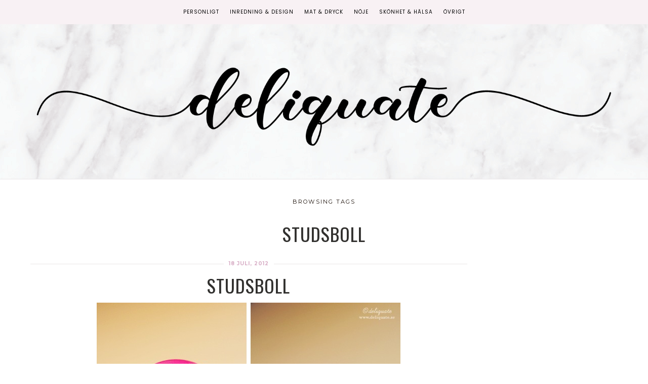

--- FILE ---
content_type: text/html; charset=UTF-8
request_url: https://www.deliquate.se/tag/studsboll/
body_size: 13005
content:

<!DOCTYPE html>
<!--[if lt IE 7]>      <html class="no-js lt-ie9 lt-ie8 lt-ie7" lang="sv-SE"> <![endif]-->
<!--[if IE 7]>         <html class="no-js lt-ie9 lt-ie8" lang="sv-SE"> <![endif]-->
<!--[if IE 8]>         <html class="no-js lt-ie9" lang="sv-SE"> <![endif]-->
<!--[if gt IE 8]><!--><html class="no-js" lang="sv-SE"> <!--<![endif]-->
<head itemscope="itemscope" itemtype="http://schema.org/WebSite">

	<meta charset="UTF-8">
	<meta name="viewport" content="width=device-width, initial-scale=1, maximum-scale=1">

	<link href="https://fonts.googleapis.com/css?family=Sacramento" rel="stylesheet">
	<link href="https://fonts.googleapis.com/css?family=Great+Vibes" rel="stylesheet"> 
	<link href="https://fonts.googleapis.com/css?family=Montserrat" rel="stylesheet"> 
	<link href="https://fonts.googleapis.com/css?family=Oswald" rel="stylesheet"> 
	<link href="https://fonts.googleapis.com/css2?family=Poppins" rel="stylesheet"> 
	
	<meta name='robots' content='index, follow, max-image-preview:large, max-snippet:-1, max-video-preview:-1' />
	<style>img:is([sizes="auto" i], [sizes^="auto," i]) { contain-intrinsic-size: 3000px 1500px }</style>
	
	<!-- This site is optimized with the Yoast SEO plugin v26.8 - https://yoast.com/product/yoast-seo-wordpress/ -->
	<title>Studsboll-arkiv &#187; Deliquate.se</title>
	<link rel="canonical" href="https://www.deliquate.se/tag/studsboll/" />
	<meta property="og:locale" content="sv_SE" />
	<meta property="og:type" content="article" />
	<meta property="og:title" content="Studsboll-arkiv &#187; Deliquate.se" />
	<meta property="og:url" content="https://www.deliquate.se/tag/studsboll/" />
	<meta property="og:site_name" content="Deliquate.se" />
	<meta name="twitter:card" content="summary_large_image" />
	<meta name="twitter:site" content="@Boktvittra" />
	<script type="application/ld+json" class="yoast-schema-graph">{"@context":"https://schema.org","@graph":[{"@type":"CollectionPage","@id":"https://www.deliquate.se/tag/studsboll/","url":"https://www.deliquate.se/tag/studsboll/","name":"Studsboll-arkiv &#187; Deliquate.se","isPartOf":{"@id":"https://www.deliquate.se/#website"},"primaryImageOfPage":{"@id":"https://www.deliquate.se/tag/studsboll/#primaryimage"},"image":{"@id":"https://www.deliquate.se/tag/studsboll/#primaryimage"},"thumbnailUrl":"https://www.deliquate.se/wp-content/uploads/2012/120717-05.jpg","breadcrumb":{"@id":"https://www.deliquate.se/tag/studsboll/#breadcrumb"},"inLanguage":"sv-SE"},{"@type":"ImageObject","inLanguage":"sv-SE","@id":"https://www.deliquate.se/tag/studsboll/#primaryimage","url":"https://www.deliquate.se/wp-content/uploads/2012/120717-05.jpg","contentUrl":"https://www.deliquate.se/wp-content/uploads/2012/120717-05.jpg","width":600,"height":400},{"@type":"BreadcrumbList","@id":"https://www.deliquate.se/tag/studsboll/#breadcrumb","itemListElement":[{"@type":"ListItem","position":1,"name":"Hem","item":"https://www.deliquate.se/"},{"@type":"ListItem","position":2,"name":"Studsboll"}]},{"@type":"WebSite","@id":"https://www.deliquate.se/#website","url":"https://www.deliquate.se/","name":"Deliquate.se","description":"Inredning &amp; Design, Mat &amp; Dryck, Skönhet &amp; Hälsa","publisher":{"@id":"https://www.deliquate.se/#/schema/person/098cda3af576c3c0236689f60ee232a8"},"potentialAction":[{"@type":"SearchAction","target":{"@type":"EntryPoint","urlTemplate":"https://www.deliquate.se/?s={search_term_string}"},"query-input":{"@type":"PropertyValueSpecification","valueRequired":true,"valueName":"search_term_string"}}],"inLanguage":"sv-SE"},{"@type":["Person","Organization"],"@id":"https://www.deliquate.se/#/schema/person/098cda3af576c3c0236689f60ee232a8","name":"Deliquate","image":{"@type":"ImageObject","inLanguage":"sv-SE","@id":"https://www.deliquate.se/#/schema/person/image/","url":"https://secure.gravatar.com/avatar/97060a9ce4f6e31d5df00072b9d0cc3f5bc4e66fbad907b7cd17df0b43ac05a4?s=96&d=mm&r=g","contentUrl":"https://secure.gravatar.com/avatar/97060a9ce4f6e31d5df00072b9d0cc3f5bc4e66fbad907b7cd17df0b43ac05a4?s=96&d=mm&r=g","caption":"Deliquate"},"logo":{"@id":"https://www.deliquate.se/#/schema/person/image/"},"sameAs":["https://www.deliquate.se"]}]}</script>
	<!-- / Yoast SEO plugin. -->


<link rel='dns-prefetch' href='//fonts.googleapis.com' />
<link rel="alternate" type="application/rss+xml" title="Deliquate.se &raquo; Webbflöde" href="https://www.deliquate.se/feed/" />
<link rel="alternate" type="application/rss+xml" title="Deliquate.se &raquo; Kommentarsflöde" href="https://www.deliquate.se/comments/feed/" />
<script type="text/javascript" id="wpp-js" src="https://www.deliquate.se/wp-content/plugins/wordpress-popular-posts/assets/js/wpp.min.js?ver=7.3.3" data-sampling="0" data-sampling-rate="100" data-api-url="https://www.deliquate.se/wp-json/wordpress-popular-posts" data-post-id="0" data-token="c179cda6f6" data-lang="0" data-debug="0"></script>
<link rel="alternate" type="application/rss+xml" title="Deliquate.se &raquo; etikettflöde för Studsboll" href="https://www.deliquate.se/tag/studsboll/feed/" />
<link rel='stylesheet' id='sbi_styles-css' href='https://www.deliquate.se/wp-content/plugins/instagram-feed/css/sbi-styles.min.css?ver=6.10.0' type='text/css' media='all' />
<link rel='stylesheet' id='wp-block-library-css' href='https://www.deliquate.se/wp-includes/css/dist/block-library/style.min.css?ver=74c95c643e2d803d99c6208ddef8742e' type='text/css' media='all' />
<style id='classic-theme-styles-inline-css' type='text/css'>
/*! This file is auto-generated */
.wp-block-button__link{color:#fff;background-color:#32373c;border-radius:9999px;box-shadow:none;text-decoration:none;padding:calc(.667em + 2px) calc(1.333em + 2px);font-size:1.125em}.wp-block-file__button{background:#32373c;color:#fff;text-decoration:none}
</style>
<style id='global-styles-inline-css' type='text/css'>
:root{--wp--preset--aspect-ratio--square: 1;--wp--preset--aspect-ratio--4-3: 4/3;--wp--preset--aspect-ratio--3-4: 3/4;--wp--preset--aspect-ratio--3-2: 3/2;--wp--preset--aspect-ratio--2-3: 2/3;--wp--preset--aspect-ratio--16-9: 16/9;--wp--preset--aspect-ratio--9-16: 9/16;--wp--preset--color--black: #000000;--wp--preset--color--cyan-bluish-gray: #abb8c3;--wp--preset--color--white: #ffffff;--wp--preset--color--pale-pink: #f78da7;--wp--preset--color--vivid-red: #cf2e2e;--wp--preset--color--luminous-vivid-orange: #ff6900;--wp--preset--color--luminous-vivid-amber: #fcb900;--wp--preset--color--light-green-cyan: #7bdcb5;--wp--preset--color--vivid-green-cyan: #00d084;--wp--preset--color--pale-cyan-blue: #8ed1fc;--wp--preset--color--vivid-cyan-blue: #0693e3;--wp--preset--color--vivid-purple: #9b51e0;--wp--preset--gradient--vivid-cyan-blue-to-vivid-purple: linear-gradient(135deg,rgba(6,147,227,1) 0%,rgb(155,81,224) 100%);--wp--preset--gradient--light-green-cyan-to-vivid-green-cyan: linear-gradient(135deg,rgb(122,220,180) 0%,rgb(0,208,130) 100%);--wp--preset--gradient--luminous-vivid-amber-to-luminous-vivid-orange: linear-gradient(135deg,rgba(252,185,0,1) 0%,rgba(255,105,0,1) 100%);--wp--preset--gradient--luminous-vivid-orange-to-vivid-red: linear-gradient(135deg,rgba(255,105,0,1) 0%,rgb(207,46,46) 100%);--wp--preset--gradient--very-light-gray-to-cyan-bluish-gray: linear-gradient(135deg,rgb(238,238,238) 0%,rgb(169,184,195) 100%);--wp--preset--gradient--cool-to-warm-spectrum: linear-gradient(135deg,rgb(74,234,220) 0%,rgb(151,120,209) 20%,rgb(207,42,186) 40%,rgb(238,44,130) 60%,rgb(251,105,98) 80%,rgb(254,248,76) 100%);--wp--preset--gradient--blush-light-purple: linear-gradient(135deg,rgb(255,206,236) 0%,rgb(152,150,240) 100%);--wp--preset--gradient--blush-bordeaux: linear-gradient(135deg,rgb(254,205,165) 0%,rgb(254,45,45) 50%,rgb(107,0,62) 100%);--wp--preset--gradient--luminous-dusk: linear-gradient(135deg,rgb(255,203,112) 0%,rgb(199,81,192) 50%,rgb(65,88,208) 100%);--wp--preset--gradient--pale-ocean: linear-gradient(135deg,rgb(255,245,203) 0%,rgb(182,227,212) 50%,rgb(51,167,181) 100%);--wp--preset--gradient--electric-grass: linear-gradient(135deg,rgb(202,248,128) 0%,rgb(113,206,126) 100%);--wp--preset--gradient--midnight: linear-gradient(135deg,rgb(2,3,129) 0%,rgb(40,116,252) 100%);--wp--preset--font-size--small: 13px;--wp--preset--font-size--medium: 20px;--wp--preset--font-size--large: 36px;--wp--preset--font-size--x-large: 42px;--wp--preset--spacing--20: 0.44rem;--wp--preset--spacing--30: 0.67rem;--wp--preset--spacing--40: 1rem;--wp--preset--spacing--50: 1.5rem;--wp--preset--spacing--60: 2.25rem;--wp--preset--spacing--70: 3.38rem;--wp--preset--spacing--80: 5.06rem;--wp--preset--shadow--natural: 6px 6px 9px rgba(0, 0, 0, 0.2);--wp--preset--shadow--deep: 12px 12px 50px rgba(0, 0, 0, 0.4);--wp--preset--shadow--sharp: 6px 6px 0px rgba(0, 0, 0, 0.2);--wp--preset--shadow--outlined: 6px 6px 0px -3px rgba(255, 255, 255, 1), 6px 6px rgba(0, 0, 0, 1);--wp--preset--shadow--crisp: 6px 6px 0px rgba(0, 0, 0, 1);}:where(.is-layout-flex){gap: 0.5em;}:where(.is-layout-grid){gap: 0.5em;}body .is-layout-flex{display: flex;}.is-layout-flex{flex-wrap: wrap;align-items: center;}.is-layout-flex > :is(*, div){margin: 0;}body .is-layout-grid{display: grid;}.is-layout-grid > :is(*, div){margin: 0;}:where(.wp-block-columns.is-layout-flex){gap: 2em;}:where(.wp-block-columns.is-layout-grid){gap: 2em;}:where(.wp-block-post-template.is-layout-flex){gap: 1.25em;}:where(.wp-block-post-template.is-layout-grid){gap: 1.25em;}.has-black-color{color: var(--wp--preset--color--black) !important;}.has-cyan-bluish-gray-color{color: var(--wp--preset--color--cyan-bluish-gray) !important;}.has-white-color{color: var(--wp--preset--color--white) !important;}.has-pale-pink-color{color: var(--wp--preset--color--pale-pink) !important;}.has-vivid-red-color{color: var(--wp--preset--color--vivid-red) !important;}.has-luminous-vivid-orange-color{color: var(--wp--preset--color--luminous-vivid-orange) !important;}.has-luminous-vivid-amber-color{color: var(--wp--preset--color--luminous-vivid-amber) !important;}.has-light-green-cyan-color{color: var(--wp--preset--color--light-green-cyan) !important;}.has-vivid-green-cyan-color{color: var(--wp--preset--color--vivid-green-cyan) !important;}.has-pale-cyan-blue-color{color: var(--wp--preset--color--pale-cyan-blue) !important;}.has-vivid-cyan-blue-color{color: var(--wp--preset--color--vivid-cyan-blue) !important;}.has-vivid-purple-color{color: var(--wp--preset--color--vivid-purple) !important;}.has-black-background-color{background-color: var(--wp--preset--color--black) !important;}.has-cyan-bluish-gray-background-color{background-color: var(--wp--preset--color--cyan-bluish-gray) !important;}.has-white-background-color{background-color: var(--wp--preset--color--white) !important;}.has-pale-pink-background-color{background-color: var(--wp--preset--color--pale-pink) !important;}.has-vivid-red-background-color{background-color: var(--wp--preset--color--vivid-red) !important;}.has-luminous-vivid-orange-background-color{background-color: var(--wp--preset--color--luminous-vivid-orange) !important;}.has-luminous-vivid-amber-background-color{background-color: var(--wp--preset--color--luminous-vivid-amber) !important;}.has-light-green-cyan-background-color{background-color: var(--wp--preset--color--light-green-cyan) !important;}.has-vivid-green-cyan-background-color{background-color: var(--wp--preset--color--vivid-green-cyan) !important;}.has-pale-cyan-blue-background-color{background-color: var(--wp--preset--color--pale-cyan-blue) !important;}.has-vivid-cyan-blue-background-color{background-color: var(--wp--preset--color--vivid-cyan-blue) !important;}.has-vivid-purple-background-color{background-color: var(--wp--preset--color--vivid-purple) !important;}.has-black-border-color{border-color: var(--wp--preset--color--black) !important;}.has-cyan-bluish-gray-border-color{border-color: var(--wp--preset--color--cyan-bluish-gray) !important;}.has-white-border-color{border-color: var(--wp--preset--color--white) !important;}.has-pale-pink-border-color{border-color: var(--wp--preset--color--pale-pink) !important;}.has-vivid-red-border-color{border-color: var(--wp--preset--color--vivid-red) !important;}.has-luminous-vivid-orange-border-color{border-color: var(--wp--preset--color--luminous-vivid-orange) !important;}.has-luminous-vivid-amber-border-color{border-color: var(--wp--preset--color--luminous-vivid-amber) !important;}.has-light-green-cyan-border-color{border-color: var(--wp--preset--color--light-green-cyan) !important;}.has-vivid-green-cyan-border-color{border-color: var(--wp--preset--color--vivid-green-cyan) !important;}.has-pale-cyan-blue-border-color{border-color: var(--wp--preset--color--pale-cyan-blue) !important;}.has-vivid-cyan-blue-border-color{border-color: var(--wp--preset--color--vivid-cyan-blue) !important;}.has-vivid-purple-border-color{border-color: var(--wp--preset--color--vivid-purple) !important;}.has-vivid-cyan-blue-to-vivid-purple-gradient-background{background: var(--wp--preset--gradient--vivid-cyan-blue-to-vivid-purple) !important;}.has-light-green-cyan-to-vivid-green-cyan-gradient-background{background: var(--wp--preset--gradient--light-green-cyan-to-vivid-green-cyan) !important;}.has-luminous-vivid-amber-to-luminous-vivid-orange-gradient-background{background: var(--wp--preset--gradient--luminous-vivid-amber-to-luminous-vivid-orange) !important;}.has-luminous-vivid-orange-to-vivid-red-gradient-background{background: var(--wp--preset--gradient--luminous-vivid-orange-to-vivid-red) !important;}.has-very-light-gray-to-cyan-bluish-gray-gradient-background{background: var(--wp--preset--gradient--very-light-gray-to-cyan-bluish-gray) !important;}.has-cool-to-warm-spectrum-gradient-background{background: var(--wp--preset--gradient--cool-to-warm-spectrum) !important;}.has-blush-light-purple-gradient-background{background: var(--wp--preset--gradient--blush-light-purple) !important;}.has-blush-bordeaux-gradient-background{background: var(--wp--preset--gradient--blush-bordeaux) !important;}.has-luminous-dusk-gradient-background{background: var(--wp--preset--gradient--luminous-dusk) !important;}.has-pale-ocean-gradient-background{background: var(--wp--preset--gradient--pale-ocean) !important;}.has-electric-grass-gradient-background{background: var(--wp--preset--gradient--electric-grass) !important;}.has-midnight-gradient-background{background: var(--wp--preset--gradient--midnight) !important;}.has-small-font-size{font-size: var(--wp--preset--font-size--small) !important;}.has-medium-font-size{font-size: var(--wp--preset--font-size--medium) !important;}.has-large-font-size{font-size: var(--wp--preset--font-size--large) !important;}.has-x-large-font-size{font-size: var(--wp--preset--font-size--x-large) !important;}
:where(.wp-block-post-template.is-layout-flex){gap: 1.25em;}:where(.wp-block-post-template.is-layout-grid){gap: 1.25em;}
:where(.wp-block-columns.is-layout-flex){gap: 2em;}:where(.wp-block-columns.is-layout-grid){gap: 2em;}
:root :where(.wp-block-pullquote){font-size: 1.5em;line-height: 1.6;}
</style>
<link rel='stylesheet' id='heart-this-css' href='https://www.deliquate.se/wp-content/plugins/heart-this/css/heart-this.min.css?ver=0.1.0' type='text/css' media='all' />
<link rel='stylesheet' id='font-awesome-css' href='https://www.deliquate.se/wp-content/themes/dapplique/assets/css/font-awesome.min.css?ver=4.4.0' type='text/css' media='all' />
<link rel='stylesheet' id='ionicons-css' href='https://www.deliquate.se/wp-content/themes/dapplique/assets/css/ionicons.min.css?ver=2.0.1' type='text/css' media='all' />
<link rel='stylesheet' id='OwlCarousel-css' href='https://www.deliquate.se/wp-content/themes/dapplique/assets/css/owl.carousel.min.css?ver=2.0.0' type='text/css' media='all' />
<link rel='stylesheet' id='df-layout-css' href='https://www.deliquate.se/wp-content/themes/dapplique/assets/css/layout.min.css?ver=1.2' type='text/css' media='all' />
<link rel='stylesheet' id='dapp-layout-css' href='https://www.deliquate.se/wp-content/themes/dapplique/dappstyle.css' type='text/css' media='all' />
<link rel='stylesheet' id='df-skin-light-css' href='https://www.deliquate.se/wp-content/themes/dapplique/assets/css/light.min.css?ver=1.2' type='text/css' media='all' />
<link rel='stylesheet' id='df-custom-font-css' href='//fonts.googleapis.com/css?family=Oswald%3A300%2C400%2C600%2C700%2C400italic%7CLato%3A300%2C400%2C600%2C700%2C400italic%7CMontserrat%3A300%2C400%2C600%2C700%2C400italic%7CMontserrat%3A300%2C400%2C600%2C700%2C400italic%7CLato%3A300%2C400%2C600%2C700%2C400italic&#038;subset=latin%2Clatin-ext%2Ccyrillic%2Ccyrillic-ext%2Cgreek%2Cgreek-ext%2Cvietnamese' type='text/css' media='all' />
<script type="text/javascript" src="https://www.deliquate.se/wp-includes/js/jquery/jquery.min.js?ver=3.7.1" id="jquery-core-js"></script>
<script type="text/javascript" src="https://www.deliquate.se/wp-includes/js/jquery/jquery-migrate.min.js?ver=3.4.1" id="jquery-migrate-js"></script>
<link rel="https://api.w.org/" href="https://www.deliquate.se/wp-json/" /><link rel="alternate" title="JSON" type="application/json" href="https://www.deliquate.se/wp-json/wp/v2/tags/1868" /><link rel="EditURI" type="application/rsd+xml" title="RSD" href="https://www.deliquate.se/xmlrpc.php?rsd" />
            <style id="wpp-loading-animation-styles">@-webkit-keyframes bgslide{from{background-position-x:0}to{background-position-x:-200%}}@keyframes bgslide{from{background-position-x:0}to{background-position-x:-200%}}.wpp-widget-block-placeholder,.wpp-shortcode-placeholder{margin:0 auto;width:60px;height:3px;background:#dd3737;background:linear-gradient(90deg,#dd3737 0%,#571313 10%,#dd3737 100%);background-size:200% auto;border-radius:3px;-webkit-animation:bgslide 1s infinite linear;animation:bgslide 1s infinite linear}</style>
            <script type="text/javascript">var ajaxurl = 'https://www.deliquate.se/wp-admin/admin-ajax.php';</script><style type="text/css">.broken_link, a.broken_link {
	text-decoration: line-through;
}</style><style id="df-custom-css" type="text/css">.site-branding img{height:311px;}.site-branding{padding-top:120px;padding-bottom:120px;border-color:#eae6e8;background-image:url(https://www.deliquate.se/wp-content/uploads/2019/07/pink-marble-texture.jpg);background-repeat:no-repeat;background-position:left;background-size:auto;background-attachment:fixed;}#masthead .nav-wrapper-inner,.df-mobile-menu,.df-mobile-menu .inner-wrapper{background:#f8f1f4;}.df-menu-content .content-wrap{background:#f8f1f4;opacity:.95;}#masthead .nav > li > a,.df-mobile-menu .col-right a,.df-mobile-menu .nav > li > a,.df-mobile-menu .df-social-connect a,#masthead .sticky-btp .scroll-top i{color:#020202;}.df-mobile-menu .df-top,.df-mobile-menu .df-middle,.df-mobile-menu .df-bottom{border-color:#020202;}#masthead .nav > li:hover > a,#masthead .sticky-btp .scroll-top:hover i{color:#d8aec6;}.df-header-inner ul.nav .menu-item > a::after{background:#d8aec6;}@media only screen and ( max-width:768px ){.df-mobile-menu .btnshow,.nav .menu-item .sub-menu .menu-item a{color:#020202;}}.nav li .sub-menu{background:#f8f1f4;}.nav .sub-menu > li > a,.df-mobile-menu .nav .sub-menu > li > a{color:#020202;}.nav .sub-menu > li:hover > a{color:#ffffff;background:#d8aec6;}.nav .menu-item-has-children .sub-menu,.nav .menu-item .sub-menu .menu-item a{border-color:#f8f1f4;}.nav .menu-item{text-transform:uppercase;}.df-footer-bottom{padding-bottom:90px;border-color:#eae6e8;}.df-footer-bottom{background:#f8f1f4;}.df-footer-bottom,.df-footer-bottom a,.df-footer-bottom p{color:#020000;}.df-footer-bottom a:hover{color:#d8aec6;}.df-footer-bottom .main-navigation .nav a::after{background:#d8aec6;}h1,h2,h3,h4,h5,h6,.widget h4,.display-1,.display-2,.display-3,.display-4,blockquote,.dropcap:first-letter,.df-floating-search-form .label-text{font-family:Oswald,Georgia,Times,serif;font-weight:400;}body{font-family:Lato,Georgia,Times,serif;font-weight:400;}.main-navigation{font-family:Montserrat,Georgia,Times,serif;font-weight:400;}.df-post-on,.df-single-category,.df-postmeta span,.df-page-subtitle,.df-header span,.featured-area,.post_tag a,.widget_calendar caption,.widget_calendar tfoot a,.widget_recent_entries .post-date,.df_separator a.link,.df-social-connect .social-text,.site-footer .df-misc-section .df-misc-text,.related-post-content .entry-terms a,.df-banner-widget span,.df-misc-section{font-family:Montserrat,Georgia,Times,serif;font-weight:400;}.df-pagination,.button,button,input[type="submit"],input[type="reset"],input[type="button"],.widget_tag_cloud a{font-family:Lato,Georgia,Times,serif;font-weight:400;}.df_separator a.link,.widget_text a,.df-content a,.entry-content a,.df-single-category a,.df-post-on a,.df-postmeta .comment-permalink,.author-content .author-social a,.df-pagination.df-single-paging .text-content a .more-article,.related-post-content .entry-terms a,.comment-head .reply a,.comment-head .edit a,.comments-area a,.logged-in-as a,.widget_categories li a,.widget td a,.widget .related-post-content .entry-terms a,.widget_archive a,.widget_meta li a,.widget_pages li a,.widget_recent_comments .recentcomments a,.widget_zilla_likes_widget li a,.widget_rss a,.widget_nav_menu li a,.about-widget a{color:#d8aec6;}input:focus,select:focus,textarea:focus,input:hover,select:hover,textarea:hover{border-color:#d8aec6;}h1 a:focus,h2 a:focus,h3 a:focus,h4 a:focus,h5 a:focus,h6 a:focus,.widget_text a:hover,h1 a:hover,h2 a:hover,h3 a:hover,h4 a:hover,h5 a:hover,h6 a:hover,.entry-content a:hover,.df-single-category a:hover,.df-content a:hover,.df-post-on a:hover,.df-postmeta .comment-permalink:hover,.author-content .author-social a:hover,.df-pagination.df-single-paging .text-content a:hover .more-article,.related-post-content .entry-terms a:hover,.comment-head .reply a:hover,.comment-head .edit a:hover,.comments-area .comment-author a:hover,.comments-area a:hover,.logged-in-as a:hover,.widget_categories li a:hover,.widget td a:hover,.widget .related-post-content .entry-terms a:hover,.widget_archive a:hover,.widget_meta li a:hover,.widget_pages li a:hover,.widget_recent_comments .recentcomments a:hover,.widget_recent_entries li a:hover,.widget_zilla_likes_widget li a:hover,.widget_rss a:hover,.widget_nav_menu li a:hover,.df-misc-search:hover,.df-misc-mail:hover,.df-misc-archive:hover,.about-widget a:hover,.author-name:hover a,.comment-author:hover a,.related-title:hover a,.custom-archive h4:hover a,.df-single-paging h4:hover a{color:#d8aec6;}h1,h2,h3,h4,h5,h6,blockquote,h1 a,h2 a,h3 a,h4 a,h5 a,h6 a,.df-related-post .related-post-title,.df-related-post .related-title,.comment-reply-title,.widget_recent_entries li a,.df-content h2 a,.author-name a,.comment-author a,.related-title a,.custom-archive h4 a,.df-single-paging h4 a{color:#31302e;}p,table,li,dl,address,label,.widget_text,.df-floating-subscription,.df-floating-subscription p{color:#4c403a;}.df-header-title:not(.df-add_image) .df-header span,.df-postmeta .df-share,.df-post-meta,.df-page-subtitle,.df-social-connect a,.df-misc-section a,.like-btn a,.df-share li a,.df-single-paging .prev-article,.df-comments-meta,.comment-head .comment-published,.widget.quote-widget strong,.widget.widget_recent_entries .post-date,.widget_zilla_likes_widget .zilla-likes-count,.widget_rss .rss-date,.recent-big-widget .df-post-on,.about-widget ul a .fa-facebook,.about-widget ul a .fa-twitter,.about-widget ul a .fa-google-plus,.about-widget ul a .fa-pinterest,.about-widget ul a .fa-instagram,.about-widget ul a .fa-heart,.about-widget ul a .fa-rss{color:#1c1009;}.df-postmeta,.widget h4,.recent-big-widget .separator,.df-skin-light .widget > h4:before,.df-skin-light .df-sidebar .widget h4:before,.df-skin-light .sticky-sidebar,.df-skin-light .widget li,.df-skin-boxed .type-post.df-list .df-inner-posts,.df-skin-boxed .type-page.df-list .df-inner-posts,.df-skin-boxed .type-post .grid-wrapper,.df-skin-boxed .type-page .grid-wrapper,.df-skin-boxed .type-page.df-list,.df-skin-boxed .type-post.df-list,.df-skin-boxed .df-sidebar .widget:not(.banner-widget):not(.category-widget):not(.recent-big-widget),.df-skin-boxed .type-post,.df-skin-boxed .type-page,.df-pagenav div > a,.df-skin-boxed .type-post.df-standard .df-postmeta-wrapper,.df-skin-boxed .type-page.df-standard .df-postmeta-wrapper,.df-skin-boxed .type-post.df-standard .entry-content,.df-skin-boxed .type-page.df-standard .entry-content,.df-skin-boxed .type-post.df-standard:not(.sticky) .df-post-title,.df-skin-boxed .type-page .grid-wrapper,.df-skin-boxed .type-page[class*='col-md-'] .df-postmeta-wrapper,.df-skin-boxed .type-post.df-standard .df-affiliate,.df-skin-boxed .type-page.df-standard .df-affiliate,.df-skin-boxed .df-sidebar .recent-big-widget .ver2,.df-skin-boxed .type-page:not(.df-standard):not(.df-list) .df-postmeta-wrapper,.df-skin-boxed .df-inner-posts,.df-skin-boxed .type-page.df-list-full .row,.df-skin-boxed .type-post.df-list-full .row{border-color:#eae6e8;}.df-skin-boxed .type-page.df-list-full .df-postmeta-wrapper,.df-skin-boxed .type-post.df-list-full .df-postmeta-wrapper{border-color:#eae6e8!important;}svg{stroke:#eae6e8;}.column-12 .recent-big-widget .df-single-category:after,.column-12 .recent-big-widget .df-post-on:after,.column-2 .col-md-8 .recent-big-widget .df-single-category:after,.column-2 .col-md-8 .recent-big-widget .df-post-on:after{background-color:#eae6e8;}.button,input[type="submit"],input[type="reset"],input[type="button"]{background:#515151;border:#515151;}.button:hover,input[type="submit"]:hover,input[type="reset"]:hover,input[type="button"]:hover{background:#444444;border:#444444;color:#ffffff;}.button.outline,button.outline,input[type="submit"].outline,input[type="reset"].outline,input[type="button"].outline,.df-pagenav div > a,.df-page-numbers ul > li > .page-numbers,.df-page-numbers ul > li > .page-numbers.dots,.df-page-numbers ul > li > .page-numbers.dots:hover,.df-page-numbers ul > li > .page-numbers.dots:focus,.widget_tag_cloud a,.single .post_tag a{border-color:#c1beb8;color:#c1beb8;}.button.outline:hover,button.outline:hover,input[type="submit"].outline:hover,input[type="reset"].outline:hover,input[type="button"].outline:hover,.df-pagenav div > a:hover,.df-pagenav div > a:focus,.df-page-numbers ul > li > .page-numbers.current,.df-page-numbers ul > li > .page-numbers.current:hover,.df-page-numbers ul > li > .page-numbers.current:focus,.df-page-numbers ul > li > .page-numbers:hover,.df-page-numbers ul > li > .page-numbers:focus,.widget_tag_cloud a:hover,.single .post_tag a:hover,.df-content-pagination span.button:not(.none){background:#2d2d2d;border-color:#2d2d2d;color:#FFFFFF;}.df-pagenav .nav-next i,.df-pagenav .nav-prev i{border-color:#c1beb8;}.df-page-numbers .next i,.df-page-numbers .prev i{border-color:#c1beb8;}.widget h4,.recent-big-widget h3{color:#070707;}.featured-area h1{font-style:normal;text-transform:italic;}</style>
<!-- Custom CSS -->
<style type="text/css">@font-face {
  font-family: &quot;lovelyhome&quot;;
  src: url(&quot;https://www.deliquate.se/wp-includes/fonts/lovelyhome.ttf&quot;);
 }

.df-postmeta a{ color: #000!important;
}

.df-postmeta span{ color: #000!important;    font-weight: 600!important;}

.df-related-post .wrapper:active .related-post-content, .df-related-post .wrapper:focus .related-post-content, .df-related-post .wrapper:hover .related-post-content {
  opacity: 0.5!important;
}
.df-sidebar .popular-posts{
    margin-left: 0px;
}
.wpp-list-with-thumbnails li{margin-bottom: 10px!important;}

.wpp-thumbnail {padding:3px; border: 1px solid #CCC;
    display: block !important;
    margin-left: auto !important;
    margin-right: auto !important;
    float: none!important;
}

.site-branding img {
    height: auto!important;
}
.wpp-post-title {display: block !important;
margin-left: auto !important;
margin-right: auto !important;
text-align: center!important;}


.switcher .selected {
    background: transparent!important;
    position: relative;
    z-index: 9999;
}
.switcher .option a{
font-family: &quot;Poppins&quot; !important;
font-weight: normal !important;
font-size: 10px !important;}

.switcher .selected a.open{
font-family: &quot;Poppins&quot; !important;
font-weight: normal !important;
font-size: 10px !important;
}

.switcher .selected{
font-family: &quot;Poppins&quot; !important;
font-weight: normal !important;
font-size: 10px !important;}

.switcher .selected a {
font-family: &quot;Poppins&quot; !important;
font-weight: normal !important;
font-size: 10px !important;
    border: 0px solid #000!important;
    color: #000!important;
    padding: 0px 0px;
    width: 151px;
}

.switcher {
    font-family:  &quot;Poppins&quot; !important;
    font-size: 10px !important;
    text-align: left;
    cursor: pointer;
    overflow: hidden;
    width: 163px;
    line-height: 17px;
}

.switcher .option {
    position: relative;
    z-index: 9998;
    border-left: 0px solid #CCCCCC!important;
    border-right: 0px solid #CCCCCC!important;
    border-bottom: 0px solid #CCCCCC!important;
    background-color: #f8f1f4!important;
    display: none;
    width: 161px;
    max-height: 198px;
    -webkit-box-sizing: content-box;
    -moz-box-sizing: content-box;
    box-sizing: content-box;
    overflow-y: auto;
    overflow-x: hidden;
}

.switcher .option a:hover {
    background: #d8aec6!important;
}
.switcher a:hover{
background-color: #f8f1f4!important;}

#gtranslate_wrapper {
    margin-top: -12px !important;
}

.heart-this-wrap {
    display: inline!important;
    clear: both;
padding-right: 10px!important;
    text-align: right;
    width: 100%;
}

.heart-this-wrap .heart-this {
    color: #aab8c2;
    height: 15px!important;
    font-size: 12px!important;
    -webkit-box-shadow: none;
    box-shadow: none;
}
.entry-content li {
        list-style-type: square;
    }

.entry-content li::marker {
  color: #ffb8c9;
}
.aligncenter {
    clear: none!important;
}

.main-navigation {
 font-family:&quot;Poppins&quot;!important;
 font-weight:normal!important;
 font-size:10px!important
}
.df-related-post .wrapper {
    padding: 0 5px;
    height: 145px!important;
    max-height: 145px!important;
    overflow: hidden;
	display: inline-block!important;
width: 25%!important;
}

  @media only screen and (min-width: 769px) and (max-width: 1024px){
.df-related-post .related-post-content {
  width: auto!important;
  height: auto!important;
  left: 0!important;
}

}

.newlist {
text-rendering: optimizelegibility;
font-family: proxima-nova;
font-size: 16px;
letter-spacing: 2px;
text-transform: uppercase;
line-height: 1.2em;
margin: 0px 0px 0.5em;
white-space: pre-wrap;
}

.reklamlinks {
text-align: center!important;
color: #808080!important;
font-size: 12px !important;
font-style: italic!important;
display: block!important;
border-top: 1px solid #eae6e8!important;
border-bottom: 1px solid #eae6e8!important;
padding: 5px!important;
margin: 0px auto!important;
}</style>	
	
	<link rel="apple-touch-icon" sizes="57x57" href="/favicon/apple-icon-57x57.png">
<link rel="apple-touch-icon" sizes="60x60" href="/favicon/apple-icon-60x60.png">
<link rel="apple-touch-icon" sizes="72x72" href="/favicon/apple-icon-72x72.png">
<link rel="apple-touch-icon" sizes="76x76" href="/favicon/apple-icon-76x76.png">
<link rel="apple-touch-icon" sizes="114x114" href="/favicon/apple-icon-114x114.png">
<link rel="apple-touch-icon" sizes="120x120" href="/favicon/apple-icon-120x120.png">
<link rel="apple-touch-icon" sizes="144x144" href="/favicon/apple-icon-144x144.png">
<link rel="apple-touch-icon" sizes="152x152" href="/favicon/apple-icon-152x152.png">
<link rel="apple-touch-icon" sizes="180x180" href="/favicon/apple-icon-180x180.png">
<link rel="icon" type="image/png" sizes="192x192"  href="/favicon/android-icon-192x192.png">
<link rel="icon" type="image/png" sizes="32x32" href="/favicon/favicon-32x32.png">
<link rel="icon" type="image/png" sizes="96x96" href="/favicon/favicon-96x96.png">
<link rel="icon" type="image/png" sizes="16x16" href="/favicon/favicon-16x16.png">
<link rel="manifest" href="/favicon/manifest.json">
<meta name="msapplication-TileColor" content="#ffffff">
<meta name="msapplication-TileImage" content="/favicon/ms-icon-144x144.png">
<meta name="theme-color" content="#ffffff">

<!-- Global site tag (gtag.js) - Google Analytics -->
<script async src="https://www.googletagmanager.com/gtag/js?id=UA-16301650-1"></script>
<script>
  window.dataLayer = window.dataLayer || [];
  function gtag(){dataLayer.push(arguments);}
  gtag('js', new Date());

  gtag('config', 'UA-16301650-1');
</script>
</head>

<body data-rsssl=1 class="archive tag tag-studsboll tag-1868 wp-theme-dapplique df-skin-light chrome osx" dir="ltr" itemscope="itemscope" itemtype="http://schema.org/Blog">

	

	<div id="wrapper" class="df-wrapper">

		
<div class="df-mobile-menu">
	<div class="inner-wrapper container">
		<div class="df-ham-menu">
			<div class="col-left">
				<a href="#">
					<span class="df-top"></span>
					<span class="df-middle"></span>
					<span class="df-bottom"></span>
				</a>
			</div>
			<div class="col-right">
				<a href="#" class="mobile-subs"><i class="ion-ios-email-outline"></i></a>
				<a href="#" class="mobile-search"><i class="ion-ios-search-strong"></i></a>
			</div>
		</div>
		<div class="df-menu-content">
			<div class="content-wrap">
				

		<div class="main-navigation" role="navigation" itemscope="itemscope" itemtype="http://schema.org/SiteNavigationElement">

		<div class="nav-wrapper-inner ">

			<div class="sticky-logo">
				<a href="https://www.deliquate.se/" class="df-sitename" title="Deliquate.se" itemprop="headline">

					<img src="https://www.deliquate.se/wp-content/uploads/2019/08/deli-logotyp-mini19.png" alt="Deliquate.se">

				</a>
			</div>

			<div class="container"><ul class="nav aligncenter"><li id="menu-item-10052" class="menu-item menu-item-type-taxonomy menu-item-object-category menu-item-has-children menu-parent-item menu-item-10052"><a href="https://www.deliquate.se/category/deliquate/">Personligt</a>
<ul class="sub-menu">
	<li id="menu-item-10053" class="menu-item menu-item-type-taxonomy menu-item-object-category menu-item-10053"><a href="https://www.deliquate.se/category/deliquate/vardagsliv/">Vardagsliv</a></li>
	<li id="menu-item-10054" class="menu-item menu-item-type-taxonomy menu-item-object-category menu-item-has-children menu-parent-item menu-item-10054"><a href="https://www.deliquate.se/category/deliquate/foto/">Foto</a>
	<ul class="sub-menu">
		<li id="menu-item-10055" class="menu-item menu-item-type-taxonomy menu-item-object-category menu-item-10055"><a href="https://www.deliquate.se/category/deliquate/foto/fotoutrustning/">Fotoutrustning</a></li>
	</ul>
</li>
	<li id="menu-item-10056" class="menu-item menu-item-type-taxonomy menu-item-object-category menu-item-10056"><a href="https://www.deliquate.se/category/deliquate/geocaching/">Geocaching</a></li>
	<li id="menu-item-10062" class="menu-item menu-item-type-taxonomy menu-item-object-category menu-item-10062"><a href="https://www.deliquate.se/category/deliquate/instagram/">Instagram</a></li>
	<li id="menu-item-10058" class="menu-item menu-item-type-taxonomy menu-item-object-category menu-item-10058"><a href="https://www.deliquate.se/category/deliquate/korkort/">Körkort</a></li>
	<li id="menu-item-10061" class="menu-item menu-item-type-taxonomy menu-item-object-category menu-item-10061"><a href="https://www.deliquate.se/category/deliquate/om-mig/">Om mig</a></li>
	<li id="menu-item-10110" class="menu-item menu-item-type-taxonomy menu-item-object-category menu-item-has-children menu-parent-item menu-item-10110"><a href="https://www.deliquate.se/category/deliquate/ashopaholic/">Shopaholic</a>
	<ul class="sub-menu">
		<li id="menu-item-10111" class="menu-item menu-item-type-taxonomy menu-item-object-category menu-item-10111"><a href="https://www.deliquate.se/category/deliquate/shopping-want/">Want of the day</a></li>
		<li id="menu-item-27271" class="menu-item menu-item-type-taxonomy menu-item-object-category menu-item-27271"><a href="https://www.deliquate.se/category/deliquate/ashopaholic/wishfynd/">Wishfynd</a></li>
	</ul>
</li>
	<li id="menu-item-18475" class="menu-item menu-item-type-post_type menu-item-object-page menu-item-18475"><a href="https://www.deliquate.se/kontakt/">Kontakta mig</a></li>
</ul>
</li>
<li id="menu-item-20117" class="menu-item menu-item-type-taxonomy menu-item-object-category menu-item-has-children menu-parent-item menu-item-20117"><a href="https://www.deliquate.se/category/inredning-design/">Inredning &#038; Design</a>
<ul class="sub-menu">
	<li id="menu-item-20118" class="menu-item menu-item-type-taxonomy menu-item-object-category menu-item-20118"><a href="https://www.deliquate.se/category/inredning-design/design/">Design</a></li>
	<li id="menu-item-20373" class="menu-item menu-item-type-taxonomy menu-item-object-category menu-item-20373"><a href="https://www.deliquate.se/category/inredning-design/formex/">Formex</a></li>
	<li id="menu-item-20119" class="menu-item menu-item-type-taxonomy menu-item-object-category menu-item-20119"><a href="https://www.deliquate.se/category/inredning-design/hem-inredning/">Hem &#038; Inredning</a></li>
</ul>
</li>
<li id="menu-item-23220" class="menu-item menu-item-type-taxonomy menu-item-object-category menu-item-has-children menu-parent-item menu-item-23220"><a href="https://www.deliquate.se/category/mat-dryck/">Mat &#038; Dryck</a>
<ul class="sub-menu">
	<li id="menu-item-24165" class="menu-item menu-item-type-taxonomy menu-item-object-category menu-item-24165"><a href="https://www.deliquate.se/category/mat-dryck/matrecensent/">Matrecensioner</a></li>
	<li id="menu-item-10069" class="menu-item menu-item-type-taxonomy menu-item-object-category menu-item-10069"><a href="https://www.deliquate.se/category/mat-dryck/alkohol/">Alkohol</a></li>
	<li id="menu-item-10070" class="menu-item menu-item-type-taxonomy menu-item-object-category menu-item-has-children menu-parent-item menu-item-10070"><a href="https://www.deliquate.se/category/mat-dryck/dessert/">Dessert</a>
	<ul class="sub-menu">
		<li id="menu-item-10071" class="menu-item menu-item-type-taxonomy menu-item-object-category menu-item-10071"><a href="https://www.deliquate.se/category/mat-dryck/godis/">Godis</a></li>
	</ul>
</li>
	<li id="menu-item-10072" class="menu-item menu-item-type-taxonomy menu-item-object-category menu-item-10072"><a href="https://www.deliquate.se/category/mat-dryck/recept/">Recept</a></li>
	<li id="menu-item-10117" class="menu-item menu-item-type-taxonomy menu-item-object-category menu-item-10117"><a href="https://www.deliquate.se/category/mat-dryck/vegetariskt/">Vegetariskt</a></li>
</ul>
</li>
<li id="menu-item-10079" class="menu-item menu-item-type-taxonomy menu-item-object-category menu-item-has-children menu-parent-item menu-item-10079"><a href="https://www.deliquate.se/category/noje/">Nöje</a>
<ul class="sub-menu">
	<li id="menu-item-10080" class="menu-item menu-item-type-taxonomy menu-item-object-category menu-item-has-children menu-parent-item menu-item-10080"><a href="https://www.deliquate.se/category/noje/bocker/">Böcker</a>
	<ul class="sub-menu">
		<li id="menu-item-32557" class="menu-item menu-item-type-custom menu-item-object-custom menu-item-32557"><a href="http://www.bokbesatt.se">Bokrecensioner</a></li>
		<li id="menu-item-10086" class="menu-item menu-item-type-taxonomy menu-item-object-category menu-item-10086"><a href="https://www.deliquate.se/category/noje/pocket-prassel/">Pocket &#038; Prassel</a></li>
	</ul>
</li>
	<li id="menu-item-10081" class="menu-item menu-item-type-taxonomy menu-item-object-category menu-item-10081"><a href="https://www.deliquate.se/category/noje/event/">Event</a></li>
	<li id="menu-item-10082" class="menu-item menu-item-type-taxonomy menu-item-object-category menu-item-has-children menu-parent-item menu-item-10082"><a href="https://www.deliquate.se/category/film-spel-2/film/">Film</a>
	<ul class="sub-menu">
		<li id="menu-item-10083" class="menu-item menu-item-type-taxonomy menu-item-object-category menu-item-10083"><a href="https://www.deliquate.se/category/film-spel-2/recensioner-film/">Filmrecensioner</a></li>
	</ul>
</li>
	<li id="menu-item-10063" class="menu-item menu-item-type-taxonomy menu-item-object-category menu-item-has-children menu-parent-item menu-item-10063"><a href="https://www.deliquate.se/category/japan/">Japan</a>
	<ul class="sub-menu">
		<li id="menu-item-10064" class="menu-item menu-item-type-taxonomy menu-item-object-category menu-item-10064"><a href="https://www.deliquate.se/category/japan/anime/">Anime</a></li>
		<li id="menu-item-10066" class="menu-item menu-item-type-taxonomy menu-item-object-category menu-item-10066"><a href="https://www.deliquate.se/category/japan/manga/">Manga</a></li>
		<li id="menu-item-10109" class="menu-item menu-item-type-taxonomy menu-item-object-category menu-item-has-children menu-parent-item menu-item-10109"><a href="https://www.deliquate.se/category/japan/samlarfigurer/">Samlarfigurer</a>
		<ul class="sub-menu">
			<li id="menu-item-10065" class="menu-item menu-item-type-taxonomy menu-item-object-category menu-item-10065"><a href="https://www.deliquate.se/category/japan/samlarfigurer/figma/">Figma</a></li>
			<li id="menu-item-10067" class="menu-item menu-item-type-taxonomy menu-item-object-category menu-item-10067"><a href="https://www.deliquate.se/category/japan/samlarfigurer/nendoroid/">Nendoroid</a></li>
			<li id="menu-item-32542" class="menu-item menu-item-type-taxonomy menu-item-object-category menu-item-32542"><a href="https://www.deliquate.se/category/japan/samlarfigurer/qposket/">QPosket</a></li>
		</ul>
</li>
	</ul>
</li>
	<li id="menu-item-19574" class="menu-item menu-item-type-taxonomy menu-item-object-category menu-item-has-children menu-parent-item menu-item-19574"><a href="https://www.deliquate.se/category/noje/sport/mma/">MMA</a>
	<ul class="sub-menu">
		<li id="menu-item-19573" class="menu-item menu-item-type-taxonomy menu-item-object-category menu-item-19573"><a href="https://www.deliquate.se/category/noje/sport/mma/ufc/">UFC</a></li>
	</ul>
</li>
	<li id="menu-item-10085" class="menu-item menu-item-type-taxonomy menu-item-object-category menu-item-10085"><a href="https://www.deliquate.se/category/noje/musik/">Musik</a></li>
	<li id="menu-item-10087" class="menu-item menu-item-type-taxonomy menu-item-object-category menu-item-has-children menu-parent-item menu-item-10087"><a href="https://www.deliquate.se/category/noje/prylar/">Prylar</a>
	<ul class="sub-menu">
		<li id="menu-item-10106" class="menu-item menu-item-type-taxonomy menu-item-object-category menu-item-10106"><a href="https://www.deliquate.se/category/noje/teknik/">Teknik</a></li>
	</ul>
</li>
	<li id="menu-item-10104" class="menu-item menu-item-type-taxonomy menu-item-object-category menu-item-10104"><a href="https://www.deliquate.se/category/noje/resor/">Resor</a></li>
	<li id="menu-item-10105" class="menu-item menu-item-type-taxonomy menu-item-object-category menu-item-has-children menu-parent-item menu-item-10105"><a href="https://www.deliquate.se/category/film-spel-2/spel/">Spel</a>
	<ul class="sub-menu">
		<li id="menu-item-18483" class="menu-item menu-item-type-taxonomy menu-item-object-category menu-item-18483"><a href="https://www.deliquate.se/category/film-spel-2/recensioner-spel/">Spelrecensioner</a></li>
	</ul>
</li>
	<li id="menu-item-20453" class="menu-item menu-item-type-taxonomy menu-item-object-category menu-item-20453"><a href="https://www.deliquate.se/category/ovrigt/test-recensioner/">Test &#038; Recensioner</a></li>
	<li id="menu-item-10107" class="menu-item menu-item-type-taxonomy menu-item-object-category menu-item-10107"><a href="https://www.deliquate.se/category/noje/tv/">TV</a></li>
	<li id="menu-item-10102" class="menu-item menu-item-type-taxonomy menu-item-object-category menu-item-has-children menu-parent-item menu-item-10102"><a href="https://www.deliquate.se/category/noje/tavlingar/">Tävlingar</a>
	<ul class="sub-menu">
		<li id="menu-item-10101" class="menu-item menu-item-type-taxonomy menu-item-object-category menu-item-10101"><a href="https://www.deliquate.se/category/noje/mina-tavlingar/">@ Deliquate</a></li>
		<li id="menu-item-19571" class="menu-item menu-item-type-taxonomy menu-item-object-category menu-item-19571"><a href="https://www.deliquate.se/category/noje/tavlingar/julkalendern-2015/">Julkalendern 2015</a></li>
		<li id="menu-item-24166" class="menu-item menu-item-type-taxonomy menu-item-object-category menu-item-24166"><a href="https://www.deliquate.se/category/noje/tavlingar/julkalendern-2016/">Julkalendern 2016</a></li>
		<li id="menu-item-27527" class="menu-item menu-item-type-taxonomy menu-item-object-category menu-item-27527"><a href="https://www.deliquate.se/category/noje/tavlingar/adventskalendern-2017/">Julkalendern 2017</a></li>
		<li id="menu-item-30656" class="menu-item menu-item-type-taxonomy menu-item-object-category menu-item-30656"><a href="https://www.deliquate.se/category/noje/tavlingar/julkalendern-2018/">Julkalendern 2018</a></li>
		<li id="menu-item-33202" class="menu-item menu-item-type-taxonomy menu-item-object-category menu-item-33202"><a href="https://www.deliquate.se/category/noje/tavlingar/julkalendern-2019/">Julkalendern 2019</a></li>
		<li id="menu-item-10103" class="menu-item menu-item-type-taxonomy menu-item-object-category menu-item-10103"><a href="https://www.deliquate.se/category/noje/vinster/">Tävlingsvinster</a></li>
	</ul>
</li>
</ul>
</li>
<li id="menu-item-17733" class="menu-item menu-item-type-taxonomy menu-item-object-category menu-item-has-children menu-parent-item menu-item-17733"><a href="https://www.deliquate.se/category/kropp-halsa/">Skönhet &#038; Hälsa</a>
<ul class="sub-menu">
	<li id="menu-item-10059" class="menu-item menu-item-type-taxonomy menu-item-object-category menu-item-has-children menu-parent-item menu-item-10059"><a href="https://www.deliquate.se/category/kropp-halsa/">Kropp &#038; Hälsa</a>
	<ul class="sub-menu">
		<li id="menu-item-10075" class="menu-item menu-item-type-taxonomy menu-item-object-category menu-item-10075"><a href="https://www.deliquate.se/category/kropp-halsa/har-hudvard/">Hår &#038; Hudvård</a></li>
		<li id="menu-item-10060" class="menu-item menu-item-type-taxonomy menu-item-object-category menu-item-10060"><a href="https://www.deliquate.se/category/kropp-halsa/motion/">Motion</a></li>
	</ul>
</li>
	<li id="menu-item-10073" class="menu-item menu-item-type-taxonomy menu-item-object-category menu-item-has-children menu-parent-item menu-item-10073"><a href="https://www.deliquate.se/category/kropp-halsa/mode/">Mode</a>
	<ul class="sub-menu">
		<li id="menu-item-10074" class="menu-item menu-item-type-taxonomy menu-item-object-category menu-item-has-children menu-parent-item menu-item-10074"><a href="https://www.deliquate.se/category/kropp-halsa/accessoarer/">Accessoarer</a>
		<ul class="sub-menu">
			<li id="menu-item-17736" class="menu-item menu-item-type-taxonomy menu-item-object-category menu-item-17736"><a href="https://www.deliquate.se/category/kropp-halsa/vaskor/">Väskor</a></li>
			<li id="menu-item-10113" class="menu-item menu-item-type-taxonomy menu-item-object-category menu-item-10113"><a href="https://www.deliquate.se/category/kropp-halsa/skor/">Skor</a></li>
		</ul>
</li>
		<li id="menu-item-10076" class="menu-item menu-item-type-taxonomy menu-item-object-category menu-item-10076"><a href="https://www.deliquate.se/category/kropp-halsa/mode/klader/">Kläder</a></li>
	</ul>
</li>
	<li id="menu-item-10077" class="menu-item menu-item-type-taxonomy menu-item-object-category menu-item-10077"><a href="https://www.deliquate.se/category/kropp-halsa/naglar/">Naglar</a></li>
	<li id="menu-item-10078" class="menu-item menu-item-type-taxonomy menu-item-object-category menu-item-10078"><a href="https://www.deliquate.se/category/kropp-halsa/parfym/">Parfym</a></li>
	<li id="menu-item-18225" class="menu-item menu-item-type-taxonomy menu-item-object-category menu-item-18225"><a href="https://www.deliquate.se/category/kropp-halsa/recensioner/">Recensioner inom Skönhet &#038; Hälsa</a></li>
	<li id="menu-item-10114" class="menu-item menu-item-type-taxonomy menu-item-object-category menu-item-10114"><a href="https://www.deliquate.se/category/kropp-halsa/smink/">Smink</a></li>
</ul>
</li>
<li id="menu-item-10088" class="menu-item menu-item-type-taxonomy menu-item-object-category menu-item-has-children menu-parent-item menu-item-10088"><a href="https://www.deliquate.se/category/ovrigt/">Övrigt</a>
<ul class="sub-menu">
	<li id="menu-item-10091" class="menu-item menu-item-type-taxonomy menu-item-object-category menu-item-10091"><a href="https://www.deliquate.se/category/ovrigt/djur/">Djur</a></li>
	<li id="menu-item-10092" class="menu-item menu-item-type-taxonomy menu-item-object-category menu-item-10092"><a href="https://www.deliquate.se/category/ovrigt/fragor-utmaningar/">Frågor &#038; Utmaningar</a></li>
	<li id="menu-item-10093" class="menu-item menu-item-type-taxonomy menu-item-object-category menu-item-has-children menu-parent-item menu-item-10093"><a href="https://www.deliquate.se/category/ovrigt/gratis/">Gratis</a>
	<ul class="sub-menu">
		<li id="menu-item-16637" class="menu-item menu-item-type-taxonomy menu-item-object-category menu-item-16637"><a href="https://www.deliquate.se/category/rabble/">Rabble</a></li>
	</ul>
</li>
	<li id="menu-item-10084" class="menu-item menu-item-type-taxonomy menu-item-object-category menu-item-10084"><a href="https://www.deliquate.se/category/noje/humor/">Humor</a></li>
	<li id="menu-item-10094" class="menu-item menu-item-type-taxonomy menu-item-object-category menu-item-has-children menu-parent-item menu-item-10094"><a href="https://www.deliquate.se/category/ovrigt/inspiration/">Inspiration</a>
	<ul class="sub-menu">
		<li id="menu-item-10090" class="menu-item menu-item-type-taxonomy menu-item-object-category menu-item-10090"><a href="https://www.deliquate.se/category/ovrigt/dikt/">Dikt</a></li>
		<li id="menu-item-10098" class="menu-item menu-item-type-taxonomy menu-item-object-category menu-item-10098"><a href="https://www.deliquate.se/category/ovrigt/nyheter/">Nyheter</a></li>
		<li id="menu-item-10115" class="menu-item menu-item-type-taxonomy menu-item-object-category menu-item-10115"><a href="https://www.deliquate.se/category/ovrigt/tips/">Tips</a></li>
	</ul>
</li>
	<li id="menu-item-10095" class="menu-item menu-item-type-taxonomy menu-item-object-category menu-item-has-children menu-parent-item menu-item-10095"><a href="https://www.deliquate.se/category/ovrigt/jul/">Jul</a>
	<ul class="sub-menu">
		<li id="menu-item-24168" class="menu-item menu-item-type-taxonomy menu-item-object-category menu-item-24168"><a href="https://www.deliquate.se/category/ovrigt/jul/">Julstämning</a></li>
	</ul>
</li>
	<li id="menu-item-10108" class="menu-item menu-item-type-taxonomy menu-item-object-category menu-item-10108"><a href="https://www.deliquate.se/category/noje/videoklipp/">Videoklipp</a></li>
</ul>
</li>
</ul></div>
			<div class="sticky-btp">
				<a class="scroll-top"><i class="ion-ios-arrow-thin-up"></i><i class="ion-ios-arrow-thin-up"></i></a>
			</div>

		</div>

	</div>

				<div class="df-social-connect"><a class="df-facebook" href="https://www.facebook.com/deliquate" target="_blank"><i class="fa fa-facebook"></i><span class="social-text">Facebook</span></a><a class="df-instagram" href="https://instagram.com/deliquate/" target="_blank"><i class="fa fa-instagram"></i><span class="social-text">Instagram</span></a><a class="df-bloglovin" href="https://www.bloglovin.com/blogs/deliquate-3093190" target="_blank"><i class="fa fa-heart"></i><span class="social-text">Bloglovin</span></a><a class="df-rss" href="https://www.deliquate.se/rss" target="_blank"><i class="fa fa-rss"></i><span class="social-text">RSS</span></a></div>			</div>
		</div>
	</div>
</div>

<div id="masthead" role="banner" itemscope="itemscope" itemtype="http://schema.org/WPHeader">

	<div class="df-header-inner">

		
			

		<div class="main-navigation" role="navigation" itemscope="itemscope" itemtype="http://schema.org/SiteNavigationElement">

		<div class="nav-wrapper-inner ">

			<div class="sticky-logo">
				<a href="https://www.deliquate.se/" class="df-sitename" title="Deliquate.se" itemprop="headline">

					<img src="https://www.deliquate.se/wp-content/uploads/2019/08/deli-logotyp-mini19.png" alt="Deliquate.se">

				</a>
			</div>

			<div class="container"><ul class="nav aligncenter"><li class="menu-item menu-item-type-taxonomy menu-item-object-category menu-item-has-children menu-parent-item menu-item-10052"><a href="https://www.deliquate.se/category/deliquate/">Personligt</a>
<ul class="sub-menu">
	<li class="menu-item menu-item-type-taxonomy menu-item-object-category menu-item-10053"><a href="https://www.deliquate.se/category/deliquate/vardagsliv/">Vardagsliv</a></li>
	<li class="menu-item menu-item-type-taxonomy menu-item-object-category menu-item-has-children menu-parent-item menu-item-10054"><a href="https://www.deliquate.se/category/deliquate/foto/">Foto</a>
	<ul class="sub-menu">
		<li class="menu-item menu-item-type-taxonomy menu-item-object-category menu-item-10055"><a href="https://www.deliquate.se/category/deliquate/foto/fotoutrustning/">Fotoutrustning</a></li>
	</ul>
</li>
	<li class="menu-item menu-item-type-taxonomy menu-item-object-category menu-item-10056"><a href="https://www.deliquate.se/category/deliquate/geocaching/">Geocaching</a></li>
	<li class="menu-item menu-item-type-taxonomy menu-item-object-category menu-item-10062"><a href="https://www.deliquate.se/category/deliquate/instagram/">Instagram</a></li>
	<li class="menu-item menu-item-type-taxonomy menu-item-object-category menu-item-10058"><a href="https://www.deliquate.se/category/deliquate/korkort/">Körkort</a></li>
	<li class="menu-item menu-item-type-taxonomy menu-item-object-category menu-item-10061"><a href="https://www.deliquate.se/category/deliquate/om-mig/">Om mig</a></li>
	<li class="menu-item menu-item-type-taxonomy menu-item-object-category menu-item-has-children menu-parent-item menu-item-10110"><a href="https://www.deliquate.se/category/deliquate/ashopaholic/">Shopaholic</a>
	<ul class="sub-menu">
		<li class="menu-item menu-item-type-taxonomy menu-item-object-category menu-item-10111"><a href="https://www.deliquate.se/category/deliquate/shopping-want/">Want of the day</a></li>
		<li class="menu-item menu-item-type-taxonomy menu-item-object-category menu-item-27271"><a href="https://www.deliquate.se/category/deliquate/ashopaholic/wishfynd/">Wishfynd</a></li>
	</ul>
</li>
	<li class="menu-item menu-item-type-post_type menu-item-object-page menu-item-18475"><a href="https://www.deliquate.se/kontakt/">Kontakta mig</a></li>
</ul>
</li>
<li class="menu-item menu-item-type-taxonomy menu-item-object-category menu-item-has-children menu-parent-item menu-item-20117"><a href="https://www.deliquate.se/category/inredning-design/">Inredning &#038; Design</a>
<ul class="sub-menu">
	<li class="menu-item menu-item-type-taxonomy menu-item-object-category menu-item-20118"><a href="https://www.deliquate.se/category/inredning-design/design/">Design</a></li>
	<li class="menu-item menu-item-type-taxonomy menu-item-object-category menu-item-20373"><a href="https://www.deliquate.se/category/inredning-design/formex/">Formex</a></li>
	<li class="menu-item menu-item-type-taxonomy menu-item-object-category menu-item-20119"><a href="https://www.deliquate.se/category/inredning-design/hem-inredning/">Hem &#038; Inredning</a></li>
</ul>
</li>
<li class="menu-item menu-item-type-taxonomy menu-item-object-category menu-item-has-children menu-parent-item menu-item-23220"><a href="https://www.deliquate.se/category/mat-dryck/">Mat &#038; Dryck</a>
<ul class="sub-menu">
	<li class="menu-item menu-item-type-taxonomy menu-item-object-category menu-item-24165"><a href="https://www.deliquate.se/category/mat-dryck/matrecensent/">Matrecensioner</a></li>
	<li class="menu-item menu-item-type-taxonomy menu-item-object-category menu-item-10069"><a href="https://www.deliquate.se/category/mat-dryck/alkohol/">Alkohol</a></li>
	<li class="menu-item menu-item-type-taxonomy menu-item-object-category menu-item-has-children menu-parent-item menu-item-10070"><a href="https://www.deliquate.se/category/mat-dryck/dessert/">Dessert</a>
	<ul class="sub-menu">
		<li class="menu-item menu-item-type-taxonomy menu-item-object-category menu-item-10071"><a href="https://www.deliquate.se/category/mat-dryck/godis/">Godis</a></li>
	</ul>
</li>
	<li class="menu-item menu-item-type-taxonomy menu-item-object-category menu-item-10072"><a href="https://www.deliquate.se/category/mat-dryck/recept/">Recept</a></li>
	<li class="menu-item menu-item-type-taxonomy menu-item-object-category menu-item-10117"><a href="https://www.deliquate.se/category/mat-dryck/vegetariskt/">Vegetariskt</a></li>
</ul>
</li>
<li class="menu-item menu-item-type-taxonomy menu-item-object-category menu-item-has-children menu-parent-item menu-item-10079"><a href="https://www.deliquate.se/category/noje/">Nöje</a>
<ul class="sub-menu">
	<li class="menu-item menu-item-type-taxonomy menu-item-object-category menu-item-has-children menu-parent-item menu-item-10080"><a href="https://www.deliquate.se/category/noje/bocker/">Böcker</a>
	<ul class="sub-menu">
		<li class="menu-item menu-item-type-custom menu-item-object-custom menu-item-32557"><a href="http://www.bokbesatt.se">Bokrecensioner</a></li>
		<li class="menu-item menu-item-type-taxonomy menu-item-object-category menu-item-10086"><a href="https://www.deliquate.se/category/noje/pocket-prassel/">Pocket &#038; Prassel</a></li>
	</ul>
</li>
	<li class="menu-item menu-item-type-taxonomy menu-item-object-category menu-item-10081"><a href="https://www.deliquate.se/category/noje/event/">Event</a></li>
	<li class="menu-item menu-item-type-taxonomy menu-item-object-category menu-item-has-children menu-parent-item menu-item-10082"><a href="https://www.deliquate.se/category/film-spel-2/film/">Film</a>
	<ul class="sub-menu">
		<li class="menu-item menu-item-type-taxonomy menu-item-object-category menu-item-10083"><a href="https://www.deliquate.se/category/film-spel-2/recensioner-film/">Filmrecensioner</a></li>
	</ul>
</li>
	<li class="menu-item menu-item-type-taxonomy menu-item-object-category menu-item-has-children menu-parent-item menu-item-10063"><a href="https://www.deliquate.se/category/japan/">Japan</a>
	<ul class="sub-menu">
		<li class="menu-item menu-item-type-taxonomy menu-item-object-category menu-item-10064"><a href="https://www.deliquate.se/category/japan/anime/">Anime</a></li>
		<li class="menu-item menu-item-type-taxonomy menu-item-object-category menu-item-10066"><a href="https://www.deliquate.se/category/japan/manga/">Manga</a></li>
		<li class="menu-item menu-item-type-taxonomy menu-item-object-category menu-item-has-children menu-parent-item menu-item-10109"><a href="https://www.deliquate.se/category/japan/samlarfigurer/">Samlarfigurer</a>
		<ul class="sub-menu">
			<li class="menu-item menu-item-type-taxonomy menu-item-object-category menu-item-10065"><a href="https://www.deliquate.se/category/japan/samlarfigurer/figma/">Figma</a></li>
			<li class="menu-item menu-item-type-taxonomy menu-item-object-category menu-item-10067"><a href="https://www.deliquate.se/category/japan/samlarfigurer/nendoroid/">Nendoroid</a></li>
			<li class="menu-item menu-item-type-taxonomy menu-item-object-category menu-item-32542"><a href="https://www.deliquate.se/category/japan/samlarfigurer/qposket/">QPosket</a></li>
		</ul>
</li>
	</ul>
</li>
	<li class="menu-item menu-item-type-taxonomy menu-item-object-category menu-item-has-children menu-parent-item menu-item-19574"><a href="https://www.deliquate.se/category/noje/sport/mma/">MMA</a>
	<ul class="sub-menu">
		<li class="menu-item menu-item-type-taxonomy menu-item-object-category menu-item-19573"><a href="https://www.deliquate.se/category/noje/sport/mma/ufc/">UFC</a></li>
	</ul>
</li>
	<li class="menu-item menu-item-type-taxonomy menu-item-object-category menu-item-10085"><a href="https://www.deliquate.se/category/noje/musik/">Musik</a></li>
	<li class="menu-item menu-item-type-taxonomy menu-item-object-category menu-item-has-children menu-parent-item menu-item-10087"><a href="https://www.deliquate.se/category/noje/prylar/">Prylar</a>
	<ul class="sub-menu">
		<li class="menu-item menu-item-type-taxonomy menu-item-object-category menu-item-10106"><a href="https://www.deliquate.se/category/noje/teknik/">Teknik</a></li>
	</ul>
</li>
	<li class="menu-item menu-item-type-taxonomy menu-item-object-category menu-item-10104"><a href="https://www.deliquate.se/category/noje/resor/">Resor</a></li>
	<li class="menu-item menu-item-type-taxonomy menu-item-object-category menu-item-has-children menu-parent-item menu-item-10105"><a href="https://www.deliquate.se/category/film-spel-2/spel/">Spel</a>
	<ul class="sub-menu">
		<li class="menu-item menu-item-type-taxonomy menu-item-object-category menu-item-18483"><a href="https://www.deliquate.se/category/film-spel-2/recensioner-spel/">Spelrecensioner</a></li>
	</ul>
</li>
	<li class="menu-item menu-item-type-taxonomy menu-item-object-category menu-item-20453"><a href="https://www.deliquate.se/category/ovrigt/test-recensioner/">Test &#038; Recensioner</a></li>
	<li class="menu-item menu-item-type-taxonomy menu-item-object-category menu-item-10107"><a href="https://www.deliquate.se/category/noje/tv/">TV</a></li>
	<li class="menu-item menu-item-type-taxonomy menu-item-object-category menu-item-has-children menu-parent-item menu-item-10102"><a href="https://www.deliquate.se/category/noje/tavlingar/">Tävlingar</a>
	<ul class="sub-menu">
		<li class="menu-item menu-item-type-taxonomy menu-item-object-category menu-item-10101"><a href="https://www.deliquate.se/category/noje/mina-tavlingar/">@ Deliquate</a></li>
		<li class="menu-item menu-item-type-taxonomy menu-item-object-category menu-item-19571"><a href="https://www.deliquate.se/category/noje/tavlingar/julkalendern-2015/">Julkalendern 2015</a></li>
		<li class="menu-item menu-item-type-taxonomy menu-item-object-category menu-item-24166"><a href="https://www.deliquate.se/category/noje/tavlingar/julkalendern-2016/">Julkalendern 2016</a></li>
		<li class="menu-item menu-item-type-taxonomy menu-item-object-category menu-item-27527"><a href="https://www.deliquate.se/category/noje/tavlingar/adventskalendern-2017/">Julkalendern 2017</a></li>
		<li class="menu-item menu-item-type-taxonomy menu-item-object-category menu-item-30656"><a href="https://www.deliquate.se/category/noje/tavlingar/julkalendern-2018/">Julkalendern 2018</a></li>
		<li class="menu-item menu-item-type-taxonomy menu-item-object-category menu-item-33202"><a href="https://www.deliquate.se/category/noje/tavlingar/julkalendern-2019/">Julkalendern 2019</a></li>
		<li class="menu-item menu-item-type-taxonomy menu-item-object-category menu-item-10103"><a href="https://www.deliquate.se/category/noje/vinster/">Tävlingsvinster</a></li>
	</ul>
</li>
</ul>
</li>
<li class="menu-item menu-item-type-taxonomy menu-item-object-category menu-item-has-children menu-parent-item menu-item-17733"><a href="https://www.deliquate.se/category/kropp-halsa/">Skönhet &#038; Hälsa</a>
<ul class="sub-menu">
	<li class="menu-item menu-item-type-taxonomy menu-item-object-category menu-item-has-children menu-parent-item menu-item-10059"><a href="https://www.deliquate.se/category/kropp-halsa/">Kropp &#038; Hälsa</a>
	<ul class="sub-menu">
		<li class="menu-item menu-item-type-taxonomy menu-item-object-category menu-item-10075"><a href="https://www.deliquate.se/category/kropp-halsa/har-hudvard/">Hår &#038; Hudvård</a></li>
		<li class="menu-item menu-item-type-taxonomy menu-item-object-category menu-item-10060"><a href="https://www.deliquate.se/category/kropp-halsa/motion/">Motion</a></li>
	</ul>
</li>
	<li class="menu-item menu-item-type-taxonomy menu-item-object-category menu-item-has-children menu-parent-item menu-item-10073"><a href="https://www.deliquate.se/category/kropp-halsa/mode/">Mode</a>
	<ul class="sub-menu">
		<li class="menu-item menu-item-type-taxonomy menu-item-object-category menu-item-has-children menu-parent-item menu-item-10074"><a href="https://www.deliquate.se/category/kropp-halsa/accessoarer/">Accessoarer</a>
		<ul class="sub-menu">
			<li class="menu-item menu-item-type-taxonomy menu-item-object-category menu-item-17736"><a href="https://www.deliquate.se/category/kropp-halsa/vaskor/">Väskor</a></li>
			<li class="menu-item menu-item-type-taxonomy menu-item-object-category menu-item-10113"><a href="https://www.deliquate.se/category/kropp-halsa/skor/">Skor</a></li>
		</ul>
</li>
		<li class="menu-item menu-item-type-taxonomy menu-item-object-category menu-item-10076"><a href="https://www.deliquate.se/category/kropp-halsa/mode/klader/">Kläder</a></li>
	</ul>
</li>
	<li class="menu-item menu-item-type-taxonomy menu-item-object-category menu-item-10077"><a href="https://www.deliquate.se/category/kropp-halsa/naglar/">Naglar</a></li>
	<li class="menu-item menu-item-type-taxonomy menu-item-object-category menu-item-10078"><a href="https://www.deliquate.se/category/kropp-halsa/parfym/">Parfym</a></li>
	<li class="menu-item menu-item-type-taxonomy menu-item-object-category menu-item-18225"><a href="https://www.deliquate.se/category/kropp-halsa/recensioner/">Recensioner inom Skönhet &#038; Hälsa</a></li>
	<li class="menu-item menu-item-type-taxonomy menu-item-object-category menu-item-10114"><a href="https://www.deliquate.se/category/kropp-halsa/smink/">Smink</a></li>
</ul>
</li>
<li class="menu-item menu-item-type-taxonomy menu-item-object-category menu-item-has-children menu-parent-item menu-item-10088"><a href="https://www.deliquate.se/category/ovrigt/">Övrigt</a>
<ul class="sub-menu">
	<li class="menu-item menu-item-type-taxonomy menu-item-object-category menu-item-10091"><a href="https://www.deliquate.se/category/ovrigt/djur/">Djur</a></li>
	<li class="menu-item menu-item-type-taxonomy menu-item-object-category menu-item-10092"><a href="https://www.deliquate.se/category/ovrigt/fragor-utmaningar/">Frågor &#038; Utmaningar</a></li>
	<li class="menu-item menu-item-type-taxonomy menu-item-object-category menu-item-has-children menu-parent-item menu-item-10093"><a href="https://www.deliquate.se/category/ovrigt/gratis/">Gratis</a>
	<ul class="sub-menu">
		<li class="menu-item menu-item-type-taxonomy menu-item-object-category menu-item-16637"><a href="https://www.deliquate.se/category/rabble/">Rabble</a></li>
	</ul>
</li>
	<li class="menu-item menu-item-type-taxonomy menu-item-object-category menu-item-10084"><a href="https://www.deliquate.se/category/noje/humor/">Humor</a></li>
	<li class="menu-item menu-item-type-taxonomy menu-item-object-category menu-item-has-children menu-parent-item menu-item-10094"><a href="https://www.deliquate.se/category/ovrigt/inspiration/">Inspiration</a>
	<ul class="sub-menu">
		<li class="menu-item menu-item-type-taxonomy menu-item-object-category menu-item-10090"><a href="https://www.deliquate.se/category/ovrigt/dikt/">Dikt</a></li>
		<li class="menu-item menu-item-type-taxonomy menu-item-object-category menu-item-10098"><a href="https://www.deliquate.se/category/ovrigt/nyheter/">Nyheter</a></li>
		<li class="menu-item menu-item-type-taxonomy menu-item-object-category menu-item-10115"><a href="https://www.deliquate.se/category/ovrigt/tips/">Tips</a></li>
	</ul>
</li>
	<li class="menu-item menu-item-type-taxonomy menu-item-object-category menu-item-has-children menu-parent-item menu-item-10095"><a href="https://www.deliquate.se/category/ovrigt/jul/">Jul</a>
	<ul class="sub-menu">
		<li class="menu-item menu-item-type-taxonomy menu-item-object-category menu-item-24168"><a href="https://www.deliquate.se/category/ovrigt/jul/">Julstämning</a></li>
	</ul>
</li>
	<li class="menu-item menu-item-type-taxonomy menu-item-object-category menu-item-10108"><a href="https://www.deliquate.se/category/noje/videoklipp/">Videoklipp</a></li>
</ul>
</li>
</ul></div>
			<div class="sticky-btp">
				<a class="scroll-top"><i class="ion-ios-arrow-thin-up"></i><i class="ion-ios-arrow-thin-up"></i></a>
			</div>

		</div>

	</div>


		
				<div id="branding" class="site-branding border-bottom aligncenter">

			
				<div class="container">

	<a href="https://www.deliquate.se/" class="df-sitename" title="Deliquate.se" id="site-title" itemprop="headline">

		<img src="https://www.deliquate.se/wp-content/uploads/2019/08/new-logotyp19.png" alt="Deliquate.se">

	</a>

</div>

			
		</div>

		
	</div>

	
</div>
					<div class="df-header-title aligncenter " style="background-color: #FFFFFF;"><div class="container"><div class="df-header"><span>Browsing Tags</span><h1 class="entry-title display-1" itemprop="headline">Studsboll</h1></div></div></div>		
	<div id="content-wrap">

		<div class="container main-sidebar-container">

			<div class="row">

								<div id="df-content" class="df-content col-md-8" role="main">

					
						<div class="">

							
								
									
										
<div id="post-9753" class="post-9753 post type-post status-publish format-standard has-post-thumbnail hentry category-vardagsliv tag-barn tag-city-gross tag-lek tag-skoj tag-studsboll tag-vuxen df-standard" itemscope="itemscope" itemtype="http://schema.org/BlogPosting" itemprop="blogPost" role="article">

	
		<div class="df-post-title  aligncenter"><div class="boxed-wrap"><div class="df-post-on"><time class="entry-published updated" datetime="2012-07-18H:17:36" title="onsdag, 18 juli 2012, 03:17"><a href="https://www.deliquate.se/2012/07/18/"><meta itemprop="datePublished" content="18 juli, 2012">18 juli, 2012</a></time></div></div><h2 class="entry-title  display-3" itemprop="headline" ><a href="https://www.deliquate.se/2012/studsboll/" title="Studsboll">Studsboll</a></h2></div>
		
			
		
		
				<div class="entry-content" itemprop="articleBody">

			<p><img fetchpriority="high" decoding="async" class="alignnone" src="https://www.deliquate.se/wp-content/uploads/2012/120717-05.jpg" alt="" width="600" height="400" /></p>
<p><strong>Jag kommer aldrig att växa upp</strong>, det är ett faktum när jag nu sitter och tittar på det ni ser på bilden. <strong>En jäkla fin studsboll</strong> blev det när jag var med Emilia på City Gross i veckan. Den innehåller glitter och blinkar i sköna färger när man studsar den. Helt normalt av en 25-åring att köpa bara så där&#8230;</p>
<h2>Någon annan som blir sugen på att göra detsamma när ni ser dessa bollar i butiken?</h2>

			
		</div>

		
	
	<div align="right"><img src="https://www.deliquate.se/wp-content/uploads/2017/07/sig.gif" style="height:40px"></a></div><div class="df-postmeta-wrapper"><div class="df-postmeta border-top"><div class="clear"></div><div class="col-left alignleft"></div><div class="col-right alignright"><span class="heart-this-wrap"><a href="#" class="heart-this" id="heart-this-69711d8c8eec9" data-post-id="9753"><span>0</span></a></span><ul class="df-share"><li><span>Dela</span></li><li><a class="df-facebook" target="_blank" href="https://www.facebook.com/sharer/sharer.php?u=https://www.deliquate.se/2012/studsboll/"><i class="fa fa-facebook"></i><i class="fa fa-facebook"></i></a></li><li><a class="df-twitter" target="_blank" href="https://twitter.com/home?status=Check%20out%20this%20article:%20Studsboll%20-%20https://www.deliquate.se/2012/studsboll/"><i class="fa fa-twitter"></i><i class="fa fa-twitter"></i></a></li><li><a class="df-google" target="_blank" href="https://plus.google.com/share?url=https://www.deliquate.se/2012/studsboll/"><i class="fa fa-google-plus"></i><i class="fa fa-google-plus"></i></a></li><li><a class="df-pinterest" target="_blank" href="https://pinterest.com/pin/create/button/?url=https://www.deliquate.se/2012/studsboll/&amp;media=https://www.deliquate.se/wp-content/uploads/2012/120717-05.jpg&amp;description=Studsboll"><i class="fa fa-pinterest"></i><i class="fa fa-pinterest"></i></a></li></ul></div><div class="clear"></div></div><hr></div>
	<div class="clear"></div>

	
</div>
									
								
							
						</div>

						
					
				</div>

				

	

			</div>

		</div>

		
		<div class="df-social-connect"><a class="df-facebook" href="https://www.facebook.com/deliquate" target="_blank"><i class="fa fa-facebook"></i><span class="social-text">Facebook</span></a><a class="df-instagram" href="https://instagram.com/deliquate/" target="_blank"><i class="fa fa-instagram"></i><span class="social-text">Instagram</span></a><a class="df-bloglovin" href="https://www.bloglovin.com/blogs/deliquate-3093190" target="_blank"><i class="fa fa-heart"></i><span class="social-text">Bloglovin</span></a><a class="df-rss" href="https://www.deliquate.se/rss" target="_blank"><i class="fa fa-rss"></i><span class="social-text">RSS</span></a></div>		<div class="df-misc-section"><a class="df-misc-search"><span class="df-misc-text">Sök</span><i class="ion-ios-search-strong"></i></a></div>
	</div>

			<div id="footer-colophon" role="contentinfo" itemscope="itemscope" itemtype="http://schema.org/WPFooter" class="site-footer aligncenter">

	
	
	<div class="df-footer-bottom border-top">

			
		<div class="main-navigation" role="navigation" itemscope="itemscope" itemtype="http://schema.org/SiteNavigationElement">

		<div class="container-foot"><ul class="nav aligncenter"><li id="menu-item-18450" class="social-links menu-item menu-item-type-custom menu-item-object-custom menu-item-18450"><a href="https://www.facebook.com/deliquate">Facebook</a></li>
<li id="menu-item-18452" class="social-links menu-item menu-item-type-custom menu-item-object-custom menu-item-18452"><a href="https://instagram.com/deliquate/">Instagram</a></li>
<li id="menu-item-18453" class="social-links menu-item menu-item-type-custom menu-item-object-custom menu-item-18453"><a href="https://se.linkedin.com/pub/lotta-mattsson-fr%C3%B6jd/56/945/14">Linkedin</a></li>
<li id="menu-item-20700" class="social-links menu-item menu-item-type-custom menu-item-object-custom menu-item-20700"><a href="http://www.bokbesatt.se">Bokbesatt.se</a></li>
<li id="menu-item-18454" class="social-links menu-item menu-item-type-custom menu-item-object-custom menu-item-18454"><a href="https://www.deliquate.se/feed">RSS</a></li>
</ul></div>
	</div>


			
<div class="siteinfo">

	
		<p>Copyright &copy; <span itemprop="copyrightYear">2026</span> All Rights Reserved. Deliquate.se. <span itemprop="copyrightHolder"><a href="https://www.deliquate.se/wp-admin/">Logga in</a></span></p>

	
</div><!-- end of site info -->
			<a href="#" class="scroll-top">
	<i class="ion-ios-arrow-thin-up"></i>
	<i class="ion-ios-arrow-thin-up"></i>
</a>
			<div class="df-floating-search">
	<div class="search-container-close"></div>
	<div class="container df-floating-search-form">
		<form class="df-floating-search-form-wrap col-md-8 col-md-push-2" method="get" action="https://www.deliquate.se/">
			<label class="label-text">
				<input type="search" class="df-floating-search-form-input" placeholder="Vad letar du efter?" value="" name="s" title="Sök efter:">
			</label>
			<div class="df-floating-search-close"><i class="ion-ios-close-empty"></i></div>
		</form>
	</div>
</div>




	</div>

</div>
		</div>

		<script type="speculationrules">
{"prefetch":[{"source":"document","where":{"and":[{"href_matches":"\/*"},{"not":{"href_matches":["\/wp-*.php","\/wp-admin\/*","\/wp-content\/uploads\/*","\/wp-content\/*","\/wp-content\/plugins\/*","\/wp-content\/themes\/dapplique\/*","\/*\\?(.+)"]}},{"not":{"selector_matches":"a[rel~=\"nofollow\"]"}},{"not":{"selector_matches":".no-prefetch, .no-prefetch a"}}]},"eagerness":"conservative"}]}
</script>
<a rel="nofollow" style="display:none" href="https://www.deliquate.se/?blackhole=aa1c21e364" title="Do NOT follow this link or you will be banned from the site!">Deliquate.se</a>
<!-- Instagram Feed JS -->
<script type="text/javascript">
var sbiajaxurl = "https://www.deliquate.se/wp-admin/admin-ajax.php";
</script>
<script type="text/javascript" id="OwlCarousel-js-extra">
/* <![CDATA[ */
var carousel = {"type":"slider","auto_play":"0","slide_type":""};
/* ]]> */
</script>
<script type="text/javascript" src="https://www.deliquate.se/wp-content/themes/dapplique/assets/js/owl.carousel.min.js?ver=2.0.0" id="OwlCarousel-js"></script>
<script type="text/javascript" src="https://www.deliquate.se/wp-content/themes/dapplique/assets/js/waypoint.js?ver=4.0.0" id="waypoint-js"></script>
<script type="text/javascript" src="https://www.deliquate.se/wp-content/themes/dapplique/assets/js/fitvids.js?ver=1.1" id="FitVids-js"></script>
<script type="text/javascript" src="https://www.deliquate.se/wp-content/themes/dapplique/assets/js/debounced-resize.js" id="resize-js"></script>
<script type="text/javascript" src="https://www.deliquate.se/wp-content/themes/dapplique/assets/js/parallax.js?ver=1.1.3" id="parallax-js"></script>
<script type="text/javascript" src="https://www.deliquate.se/wp-content/themes/dapplique/assets/js/grid.js?ver=2.2.2" id="isotope-js"></script>
<script type="text/javascript" id="inf-scr-js-extra">
/* <![CDATA[ */
var inf = {"finishText":"All Post Loaded"};
/* ]]> */
</script>
<script type="text/javascript" src="https://www.deliquate.se/wp-content/themes/dapplique/assets/js/infinite-scroll.js?ver=2.1.0" id="inf-scr-js"></script>
<script type="text/javascript" id="df-main-js-extra">
/* <![CDATA[ */
var df = {"navClass":""};
/* ]]> */
</script>
<script type="text/javascript" src="https://www.deliquate.se/wp-content/themes/dapplique/assets/js/main.min.js?ver=1.2" id="df-main-js"></script>
<script type="text/javascript" src="https://www.deliquate.se/wp-content/plugins/image-sizes/modules/image-download-disable/js/disable-image.js?ver=5.8.7" id="right-click-disable-image-js-js"></script>
<script type="text/javascript" id="heart-this-js-extra">
/* <![CDATA[ */
var heartThis = {"ajaxURL":"https:\/\/www.deliquate.se\/wp-admin\/admin-ajax.php","ajaxNonce":"775bd2c91e"};
/* ]]> */
</script>
<script type="text/javascript" src="https://www.deliquate.se/wp-content/plugins/heart-this/js/heartThis.pkgd.min.js?ver=0.1.0" id="heart-this-js"></script>
<script type="text/javascript" src="https://www.deliquate.se/wp-content/themes/dapplique/assets/js/TheiaStickySidebar.js?ver=1.2.2" id="stickySidebar-js"></script>


<script type="text/javascript" src="https://cdn.adt545.net/atag.js?as=1142900884" charset="UTF-8"></script>

	</body>

</html>